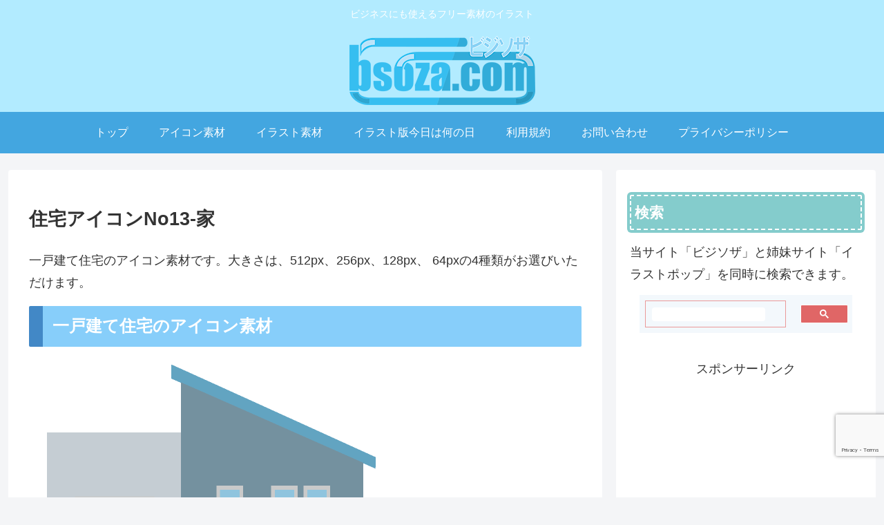

--- FILE ---
content_type: text/html; charset=utf-8
request_url: https://www.google.com/recaptcha/api2/anchor?ar=1&k=6LfpLqYaAAAAAJTaydEeSOj97O4H0slFgcbGeRtu&co=aHR0cHM6Ly9ic296YS5jb206NDQz&hl=en&v=PoyoqOPhxBO7pBk68S4YbpHZ&size=invisible&anchor-ms=20000&execute-ms=30000&cb=z1ic11r215s5
body_size: 48706
content:
<!DOCTYPE HTML><html dir="ltr" lang="en"><head><meta http-equiv="Content-Type" content="text/html; charset=UTF-8">
<meta http-equiv="X-UA-Compatible" content="IE=edge">
<title>reCAPTCHA</title>
<style type="text/css">
/* cyrillic-ext */
@font-face {
  font-family: 'Roboto';
  font-style: normal;
  font-weight: 400;
  font-stretch: 100%;
  src: url(//fonts.gstatic.com/s/roboto/v48/KFO7CnqEu92Fr1ME7kSn66aGLdTylUAMa3GUBHMdazTgWw.woff2) format('woff2');
  unicode-range: U+0460-052F, U+1C80-1C8A, U+20B4, U+2DE0-2DFF, U+A640-A69F, U+FE2E-FE2F;
}
/* cyrillic */
@font-face {
  font-family: 'Roboto';
  font-style: normal;
  font-weight: 400;
  font-stretch: 100%;
  src: url(//fonts.gstatic.com/s/roboto/v48/KFO7CnqEu92Fr1ME7kSn66aGLdTylUAMa3iUBHMdazTgWw.woff2) format('woff2');
  unicode-range: U+0301, U+0400-045F, U+0490-0491, U+04B0-04B1, U+2116;
}
/* greek-ext */
@font-face {
  font-family: 'Roboto';
  font-style: normal;
  font-weight: 400;
  font-stretch: 100%;
  src: url(//fonts.gstatic.com/s/roboto/v48/KFO7CnqEu92Fr1ME7kSn66aGLdTylUAMa3CUBHMdazTgWw.woff2) format('woff2');
  unicode-range: U+1F00-1FFF;
}
/* greek */
@font-face {
  font-family: 'Roboto';
  font-style: normal;
  font-weight: 400;
  font-stretch: 100%;
  src: url(//fonts.gstatic.com/s/roboto/v48/KFO7CnqEu92Fr1ME7kSn66aGLdTylUAMa3-UBHMdazTgWw.woff2) format('woff2');
  unicode-range: U+0370-0377, U+037A-037F, U+0384-038A, U+038C, U+038E-03A1, U+03A3-03FF;
}
/* math */
@font-face {
  font-family: 'Roboto';
  font-style: normal;
  font-weight: 400;
  font-stretch: 100%;
  src: url(//fonts.gstatic.com/s/roboto/v48/KFO7CnqEu92Fr1ME7kSn66aGLdTylUAMawCUBHMdazTgWw.woff2) format('woff2');
  unicode-range: U+0302-0303, U+0305, U+0307-0308, U+0310, U+0312, U+0315, U+031A, U+0326-0327, U+032C, U+032F-0330, U+0332-0333, U+0338, U+033A, U+0346, U+034D, U+0391-03A1, U+03A3-03A9, U+03B1-03C9, U+03D1, U+03D5-03D6, U+03F0-03F1, U+03F4-03F5, U+2016-2017, U+2034-2038, U+203C, U+2040, U+2043, U+2047, U+2050, U+2057, U+205F, U+2070-2071, U+2074-208E, U+2090-209C, U+20D0-20DC, U+20E1, U+20E5-20EF, U+2100-2112, U+2114-2115, U+2117-2121, U+2123-214F, U+2190, U+2192, U+2194-21AE, U+21B0-21E5, U+21F1-21F2, U+21F4-2211, U+2213-2214, U+2216-22FF, U+2308-230B, U+2310, U+2319, U+231C-2321, U+2336-237A, U+237C, U+2395, U+239B-23B7, U+23D0, U+23DC-23E1, U+2474-2475, U+25AF, U+25B3, U+25B7, U+25BD, U+25C1, U+25CA, U+25CC, U+25FB, U+266D-266F, U+27C0-27FF, U+2900-2AFF, U+2B0E-2B11, U+2B30-2B4C, U+2BFE, U+3030, U+FF5B, U+FF5D, U+1D400-1D7FF, U+1EE00-1EEFF;
}
/* symbols */
@font-face {
  font-family: 'Roboto';
  font-style: normal;
  font-weight: 400;
  font-stretch: 100%;
  src: url(//fonts.gstatic.com/s/roboto/v48/KFO7CnqEu92Fr1ME7kSn66aGLdTylUAMaxKUBHMdazTgWw.woff2) format('woff2');
  unicode-range: U+0001-000C, U+000E-001F, U+007F-009F, U+20DD-20E0, U+20E2-20E4, U+2150-218F, U+2190, U+2192, U+2194-2199, U+21AF, U+21E6-21F0, U+21F3, U+2218-2219, U+2299, U+22C4-22C6, U+2300-243F, U+2440-244A, U+2460-24FF, U+25A0-27BF, U+2800-28FF, U+2921-2922, U+2981, U+29BF, U+29EB, U+2B00-2BFF, U+4DC0-4DFF, U+FFF9-FFFB, U+10140-1018E, U+10190-1019C, U+101A0, U+101D0-101FD, U+102E0-102FB, U+10E60-10E7E, U+1D2C0-1D2D3, U+1D2E0-1D37F, U+1F000-1F0FF, U+1F100-1F1AD, U+1F1E6-1F1FF, U+1F30D-1F30F, U+1F315, U+1F31C, U+1F31E, U+1F320-1F32C, U+1F336, U+1F378, U+1F37D, U+1F382, U+1F393-1F39F, U+1F3A7-1F3A8, U+1F3AC-1F3AF, U+1F3C2, U+1F3C4-1F3C6, U+1F3CA-1F3CE, U+1F3D4-1F3E0, U+1F3ED, U+1F3F1-1F3F3, U+1F3F5-1F3F7, U+1F408, U+1F415, U+1F41F, U+1F426, U+1F43F, U+1F441-1F442, U+1F444, U+1F446-1F449, U+1F44C-1F44E, U+1F453, U+1F46A, U+1F47D, U+1F4A3, U+1F4B0, U+1F4B3, U+1F4B9, U+1F4BB, U+1F4BF, U+1F4C8-1F4CB, U+1F4D6, U+1F4DA, U+1F4DF, U+1F4E3-1F4E6, U+1F4EA-1F4ED, U+1F4F7, U+1F4F9-1F4FB, U+1F4FD-1F4FE, U+1F503, U+1F507-1F50B, U+1F50D, U+1F512-1F513, U+1F53E-1F54A, U+1F54F-1F5FA, U+1F610, U+1F650-1F67F, U+1F687, U+1F68D, U+1F691, U+1F694, U+1F698, U+1F6AD, U+1F6B2, U+1F6B9-1F6BA, U+1F6BC, U+1F6C6-1F6CF, U+1F6D3-1F6D7, U+1F6E0-1F6EA, U+1F6F0-1F6F3, U+1F6F7-1F6FC, U+1F700-1F7FF, U+1F800-1F80B, U+1F810-1F847, U+1F850-1F859, U+1F860-1F887, U+1F890-1F8AD, U+1F8B0-1F8BB, U+1F8C0-1F8C1, U+1F900-1F90B, U+1F93B, U+1F946, U+1F984, U+1F996, U+1F9E9, U+1FA00-1FA6F, U+1FA70-1FA7C, U+1FA80-1FA89, U+1FA8F-1FAC6, U+1FACE-1FADC, U+1FADF-1FAE9, U+1FAF0-1FAF8, U+1FB00-1FBFF;
}
/* vietnamese */
@font-face {
  font-family: 'Roboto';
  font-style: normal;
  font-weight: 400;
  font-stretch: 100%;
  src: url(//fonts.gstatic.com/s/roboto/v48/KFO7CnqEu92Fr1ME7kSn66aGLdTylUAMa3OUBHMdazTgWw.woff2) format('woff2');
  unicode-range: U+0102-0103, U+0110-0111, U+0128-0129, U+0168-0169, U+01A0-01A1, U+01AF-01B0, U+0300-0301, U+0303-0304, U+0308-0309, U+0323, U+0329, U+1EA0-1EF9, U+20AB;
}
/* latin-ext */
@font-face {
  font-family: 'Roboto';
  font-style: normal;
  font-weight: 400;
  font-stretch: 100%;
  src: url(//fonts.gstatic.com/s/roboto/v48/KFO7CnqEu92Fr1ME7kSn66aGLdTylUAMa3KUBHMdazTgWw.woff2) format('woff2');
  unicode-range: U+0100-02BA, U+02BD-02C5, U+02C7-02CC, U+02CE-02D7, U+02DD-02FF, U+0304, U+0308, U+0329, U+1D00-1DBF, U+1E00-1E9F, U+1EF2-1EFF, U+2020, U+20A0-20AB, U+20AD-20C0, U+2113, U+2C60-2C7F, U+A720-A7FF;
}
/* latin */
@font-face {
  font-family: 'Roboto';
  font-style: normal;
  font-weight: 400;
  font-stretch: 100%;
  src: url(//fonts.gstatic.com/s/roboto/v48/KFO7CnqEu92Fr1ME7kSn66aGLdTylUAMa3yUBHMdazQ.woff2) format('woff2');
  unicode-range: U+0000-00FF, U+0131, U+0152-0153, U+02BB-02BC, U+02C6, U+02DA, U+02DC, U+0304, U+0308, U+0329, U+2000-206F, U+20AC, U+2122, U+2191, U+2193, U+2212, U+2215, U+FEFF, U+FFFD;
}
/* cyrillic-ext */
@font-face {
  font-family: 'Roboto';
  font-style: normal;
  font-weight: 500;
  font-stretch: 100%;
  src: url(//fonts.gstatic.com/s/roboto/v48/KFO7CnqEu92Fr1ME7kSn66aGLdTylUAMa3GUBHMdazTgWw.woff2) format('woff2');
  unicode-range: U+0460-052F, U+1C80-1C8A, U+20B4, U+2DE0-2DFF, U+A640-A69F, U+FE2E-FE2F;
}
/* cyrillic */
@font-face {
  font-family: 'Roboto';
  font-style: normal;
  font-weight: 500;
  font-stretch: 100%;
  src: url(//fonts.gstatic.com/s/roboto/v48/KFO7CnqEu92Fr1ME7kSn66aGLdTylUAMa3iUBHMdazTgWw.woff2) format('woff2');
  unicode-range: U+0301, U+0400-045F, U+0490-0491, U+04B0-04B1, U+2116;
}
/* greek-ext */
@font-face {
  font-family: 'Roboto';
  font-style: normal;
  font-weight: 500;
  font-stretch: 100%;
  src: url(//fonts.gstatic.com/s/roboto/v48/KFO7CnqEu92Fr1ME7kSn66aGLdTylUAMa3CUBHMdazTgWw.woff2) format('woff2');
  unicode-range: U+1F00-1FFF;
}
/* greek */
@font-face {
  font-family: 'Roboto';
  font-style: normal;
  font-weight: 500;
  font-stretch: 100%;
  src: url(//fonts.gstatic.com/s/roboto/v48/KFO7CnqEu92Fr1ME7kSn66aGLdTylUAMa3-UBHMdazTgWw.woff2) format('woff2');
  unicode-range: U+0370-0377, U+037A-037F, U+0384-038A, U+038C, U+038E-03A1, U+03A3-03FF;
}
/* math */
@font-face {
  font-family: 'Roboto';
  font-style: normal;
  font-weight: 500;
  font-stretch: 100%;
  src: url(//fonts.gstatic.com/s/roboto/v48/KFO7CnqEu92Fr1ME7kSn66aGLdTylUAMawCUBHMdazTgWw.woff2) format('woff2');
  unicode-range: U+0302-0303, U+0305, U+0307-0308, U+0310, U+0312, U+0315, U+031A, U+0326-0327, U+032C, U+032F-0330, U+0332-0333, U+0338, U+033A, U+0346, U+034D, U+0391-03A1, U+03A3-03A9, U+03B1-03C9, U+03D1, U+03D5-03D6, U+03F0-03F1, U+03F4-03F5, U+2016-2017, U+2034-2038, U+203C, U+2040, U+2043, U+2047, U+2050, U+2057, U+205F, U+2070-2071, U+2074-208E, U+2090-209C, U+20D0-20DC, U+20E1, U+20E5-20EF, U+2100-2112, U+2114-2115, U+2117-2121, U+2123-214F, U+2190, U+2192, U+2194-21AE, U+21B0-21E5, U+21F1-21F2, U+21F4-2211, U+2213-2214, U+2216-22FF, U+2308-230B, U+2310, U+2319, U+231C-2321, U+2336-237A, U+237C, U+2395, U+239B-23B7, U+23D0, U+23DC-23E1, U+2474-2475, U+25AF, U+25B3, U+25B7, U+25BD, U+25C1, U+25CA, U+25CC, U+25FB, U+266D-266F, U+27C0-27FF, U+2900-2AFF, U+2B0E-2B11, U+2B30-2B4C, U+2BFE, U+3030, U+FF5B, U+FF5D, U+1D400-1D7FF, U+1EE00-1EEFF;
}
/* symbols */
@font-face {
  font-family: 'Roboto';
  font-style: normal;
  font-weight: 500;
  font-stretch: 100%;
  src: url(//fonts.gstatic.com/s/roboto/v48/KFO7CnqEu92Fr1ME7kSn66aGLdTylUAMaxKUBHMdazTgWw.woff2) format('woff2');
  unicode-range: U+0001-000C, U+000E-001F, U+007F-009F, U+20DD-20E0, U+20E2-20E4, U+2150-218F, U+2190, U+2192, U+2194-2199, U+21AF, U+21E6-21F0, U+21F3, U+2218-2219, U+2299, U+22C4-22C6, U+2300-243F, U+2440-244A, U+2460-24FF, U+25A0-27BF, U+2800-28FF, U+2921-2922, U+2981, U+29BF, U+29EB, U+2B00-2BFF, U+4DC0-4DFF, U+FFF9-FFFB, U+10140-1018E, U+10190-1019C, U+101A0, U+101D0-101FD, U+102E0-102FB, U+10E60-10E7E, U+1D2C0-1D2D3, U+1D2E0-1D37F, U+1F000-1F0FF, U+1F100-1F1AD, U+1F1E6-1F1FF, U+1F30D-1F30F, U+1F315, U+1F31C, U+1F31E, U+1F320-1F32C, U+1F336, U+1F378, U+1F37D, U+1F382, U+1F393-1F39F, U+1F3A7-1F3A8, U+1F3AC-1F3AF, U+1F3C2, U+1F3C4-1F3C6, U+1F3CA-1F3CE, U+1F3D4-1F3E0, U+1F3ED, U+1F3F1-1F3F3, U+1F3F5-1F3F7, U+1F408, U+1F415, U+1F41F, U+1F426, U+1F43F, U+1F441-1F442, U+1F444, U+1F446-1F449, U+1F44C-1F44E, U+1F453, U+1F46A, U+1F47D, U+1F4A3, U+1F4B0, U+1F4B3, U+1F4B9, U+1F4BB, U+1F4BF, U+1F4C8-1F4CB, U+1F4D6, U+1F4DA, U+1F4DF, U+1F4E3-1F4E6, U+1F4EA-1F4ED, U+1F4F7, U+1F4F9-1F4FB, U+1F4FD-1F4FE, U+1F503, U+1F507-1F50B, U+1F50D, U+1F512-1F513, U+1F53E-1F54A, U+1F54F-1F5FA, U+1F610, U+1F650-1F67F, U+1F687, U+1F68D, U+1F691, U+1F694, U+1F698, U+1F6AD, U+1F6B2, U+1F6B9-1F6BA, U+1F6BC, U+1F6C6-1F6CF, U+1F6D3-1F6D7, U+1F6E0-1F6EA, U+1F6F0-1F6F3, U+1F6F7-1F6FC, U+1F700-1F7FF, U+1F800-1F80B, U+1F810-1F847, U+1F850-1F859, U+1F860-1F887, U+1F890-1F8AD, U+1F8B0-1F8BB, U+1F8C0-1F8C1, U+1F900-1F90B, U+1F93B, U+1F946, U+1F984, U+1F996, U+1F9E9, U+1FA00-1FA6F, U+1FA70-1FA7C, U+1FA80-1FA89, U+1FA8F-1FAC6, U+1FACE-1FADC, U+1FADF-1FAE9, U+1FAF0-1FAF8, U+1FB00-1FBFF;
}
/* vietnamese */
@font-face {
  font-family: 'Roboto';
  font-style: normal;
  font-weight: 500;
  font-stretch: 100%;
  src: url(//fonts.gstatic.com/s/roboto/v48/KFO7CnqEu92Fr1ME7kSn66aGLdTylUAMa3OUBHMdazTgWw.woff2) format('woff2');
  unicode-range: U+0102-0103, U+0110-0111, U+0128-0129, U+0168-0169, U+01A0-01A1, U+01AF-01B0, U+0300-0301, U+0303-0304, U+0308-0309, U+0323, U+0329, U+1EA0-1EF9, U+20AB;
}
/* latin-ext */
@font-face {
  font-family: 'Roboto';
  font-style: normal;
  font-weight: 500;
  font-stretch: 100%;
  src: url(//fonts.gstatic.com/s/roboto/v48/KFO7CnqEu92Fr1ME7kSn66aGLdTylUAMa3KUBHMdazTgWw.woff2) format('woff2');
  unicode-range: U+0100-02BA, U+02BD-02C5, U+02C7-02CC, U+02CE-02D7, U+02DD-02FF, U+0304, U+0308, U+0329, U+1D00-1DBF, U+1E00-1E9F, U+1EF2-1EFF, U+2020, U+20A0-20AB, U+20AD-20C0, U+2113, U+2C60-2C7F, U+A720-A7FF;
}
/* latin */
@font-face {
  font-family: 'Roboto';
  font-style: normal;
  font-weight: 500;
  font-stretch: 100%;
  src: url(//fonts.gstatic.com/s/roboto/v48/KFO7CnqEu92Fr1ME7kSn66aGLdTylUAMa3yUBHMdazQ.woff2) format('woff2');
  unicode-range: U+0000-00FF, U+0131, U+0152-0153, U+02BB-02BC, U+02C6, U+02DA, U+02DC, U+0304, U+0308, U+0329, U+2000-206F, U+20AC, U+2122, U+2191, U+2193, U+2212, U+2215, U+FEFF, U+FFFD;
}
/* cyrillic-ext */
@font-face {
  font-family: 'Roboto';
  font-style: normal;
  font-weight: 900;
  font-stretch: 100%;
  src: url(//fonts.gstatic.com/s/roboto/v48/KFO7CnqEu92Fr1ME7kSn66aGLdTylUAMa3GUBHMdazTgWw.woff2) format('woff2');
  unicode-range: U+0460-052F, U+1C80-1C8A, U+20B4, U+2DE0-2DFF, U+A640-A69F, U+FE2E-FE2F;
}
/* cyrillic */
@font-face {
  font-family: 'Roboto';
  font-style: normal;
  font-weight: 900;
  font-stretch: 100%;
  src: url(//fonts.gstatic.com/s/roboto/v48/KFO7CnqEu92Fr1ME7kSn66aGLdTylUAMa3iUBHMdazTgWw.woff2) format('woff2');
  unicode-range: U+0301, U+0400-045F, U+0490-0491, U+04B0-04B1, U+2116;
}
/* greek-ext */
@font-face {
  font-family: 'Roboto';
  font-style: normal;
  font-weight: 900;
  font-stretch: 100%;
  src: url(//fonts.gstatic.com/s/roboto/v48/KFO7CnqEu92Fr1ME7kSn66aGLdTylUAMa3CUBHMdazTgWw.woff2) format('woff2');
  unicode-range: U+1F00-1FFF;
}
/* greek */
@font-face {
  font-family: 'Roboto';
  font-style: normal;
  font-weight: 900;
  font-stretch: 100%;
  src: url(//fonts.gstatic.com/s/roboto/v48/KFO7CnqEu92Fr1ME7kSn66aGLdTylUAMa3-UBHMdazTgWw.woff2) format('woff2');
  unicode-range: U+0370-0377, U+037A-037F, U+0384-038A, U+038C, U+038E-03A1, U+03A3-03FF;
}
/* math */
@font-face {
  font-family: 'Roboto';
  font-style: normal;
  font-weight: 900;
  font-stretch: 100%;
  src: url(//fonts.gstatic.com/s/roboto/v48/KFO7CnqEu92Fr1ME7kSn66aGLdTylUAMawCUBHMdazTgWw.woff2) format('woff2');
  unicode-range: U+0302-0303, U+0305, U+0307-0308, U+0310, U+0312, U+0315, U+031A, U+0326-0327, U+032C, U+032F-0330, U+0332-0333, U+0338, U+033A, U+0346, U+034D, U+0391-03A1, U+03A3-03A9, U+03B1-03C9, U+03D1, U+03D5-03D6, U+03F0-03F1, U+03F4-03F5, U+2016-2017, U+2034-2038, U+203C, U+2040, U+2043, U+2047, U+2050, U+2057, U+205F, U+2070-2071, U+2074-208E, U+2090-209C, U+20D0-20DC, U+20E1, U+20E5-20EF, U+2100-2112, U+2114-2115, U+2117-2121, U+2123-214F, U+2190, U+2192, U+2194-21AE, U+21B0-21E5, U+21F1-21F2, U+21F4-2211, U+2213-2214, U+2216-22FF, U+2308-230B, U+2310, U+2319, U+231C-2321, U+2336-237A, U+237C, U+2395, U+239B-23B7, U+23D0, U+23DC-23E1, U+2474-2475, U+25AF, U+25B3, U+25B7, U+25BD, U+25C1, U+25CA, U+25CC, U+25FB, U+266D-266F, U+27C0-27FF, U+2900-2AFF, U+2B0E-2B11, U+2B30-2B4C, U+2BFE, U+3030, U+FF5B, U+FF5D, U+1D400-1D7FF, U+1EE00-1EEFF;
}
/* symbols */
@font-face {
  font-family: 'Roboto';
  font-style: normal;
  font-weight: 900;
  font-stretch: 100%;
  src: url(//fonts.gstatic.com/s/roboto/v48/KFO7CnqEu92Fr1ME7kSn66aGLdTylUAMaxKUBHMdazTgWw.woff2) format('woff2');
  unicode-range: U+0001-000C, U+000E-001F, U+007F-009F, U+20DD-20E0, U+20E2-20E4, U+2150-218F, U+2190, U+2192, U+2194-2199, U+21AF, U+21E6-21F0, U+21F3, U+2218-2219, U+2299, U+22C4-22C6, U+2300-243F, U+2440-244A, U+2460-24FF, U+25A0-27BF, U+2800-28FF, U+2921-2922, U+2981, U+29BF, U+29EB, U+2B00-2BFF, U+4DC0-4DFF, U+FFF9-FFFB, U+10140-1018E, U+10190-1019C, U+101A0, U+101D0-101FD, U+102E0-102FB, U+10E60-10E7E, U+1D2C0-1D2D3, U+1D2E0-1D37F, U+1F000-1F0FF, U+1F100-1F1AD, U+1F1E6-1F1FF, U+1F30D-1F30F, U+1F315, U+1F31C, U+1F31E, U+1F320-1F32C, U+1F336, U+1F378, U+1F37D, U+1F382, U+1F393-1F39F, U+1F3A7-1F3A8, U+1F3AC-1F3AF, U+1F3C2, U+1F3C4-1F3C6, U+1F3CA-1F3CE, U+1F3D4-1F3E0, U+1F3ED, U+1F3F1-1F3F3, U+1F3F5-1F3F7, U+1F408, U+1F415, U+1F41F, U+1F426, U+1F43F, U+1F441-1F442, U+1F444, U+1F446-1F449, U+1F44C-1F44E, U+1F453, U+1F46A, U+1F47D, U+1F4A3, U+1F4B0, U+1F4B3, U+1F4B9, U+1F4BB, U+1F4BF, U+1F4C8-1F4CB, U+1F4D6, U+1F4DA, U+1F4DF, U+1F4E3-1F4E6, U+1F4EA-1F4ED, U+1F4F7, U+1F4F9-1F4FB, U+1F4FD-1F4FE, U+1F503, U+1F507-1F50B, U+1F50D, U+1F512-1F513, U+1F53E-1F54A, U+1F54F-1F5FA, U+1F610, U+1F650-1F67F, U+1F687, U+1F68D, U+1F691, U+1F694, U+1F698, U+1F6AD, U+1F6B2, U+1F6B9-1F6BA, U+1F6BC, U+1F6C6-1F6CF, U+1F6D3-1F6D7, U+1F6E0-1F6EA, U+1F6F0-1F6F3, U+1F6F7-1F6FC, U+1F700-1F7FF, U+1F800-1F80B, U+1F810-1F847, U+1F850-1F859, U+1F860-1F887, U+1F890-1F8AD, U+1F8B0-1F8BB, U+1F8C0-1F8C1, U+1F900-1F90B, U+1F93B, U+1F946, U+1F984, U+1F996, U+1F9E9, U+1FA00-1FA6F, U+1FA70-1FA7C, U+1FA80-1FA89, U+1FA8F-1FAC6, U+1FACE-1FADC, U+1FADF-1FAE9, U+1FAF0-1FAF8, U+1FB00-1FBFF;
}
/* vietnamese */
@font-face {
  font-family: 'Roboto';
  font-style: normal;
  font-weight: 900;
  font-stretch: 100%;
  src: url(//fonts.gstatic.com/s/roboto/v48/KFO7CnqEu92Fr1ME7kSn66aGLdTylUAMa3OUBHMdazTgWw.woff2) format('woff2');
  unicode-range: U+0102-0103, U+0110-0111, U+0128-0129, U+0168-0169, U+01A0-01A1, U+01AF-01B0, U+0300-0301, U+0303-0304, U+0308-0309, U+0323, U+0329, U+1EA0-1EF9, U+20AB;
}
/* latin-ext */
@font-face {
  font-family: 'Roboto';
  font-style: normal;
  font-weight: 900;
  font-stretch: 100%;
  src: url(//fonts.gstatic.com/s/roboto/v48/KFO7CnqEu92Fr1ME7kSn66aGLdTylUAMa3KUBHMdazTgWw.woff2) format('woff2');
  unicode-range: U+0100-02BA, U+02BD-02C5, U+02C7-02CC, U+02CE-02D7, U+02DD-02FF, U+0304, U+0308, U+0329, U+1D00-1DBF, U+1E00-1E9F, U+1EF2-1EFF, U+2020, U+20A0-20AB, U+20AD-20C0, U+2113, U+2C60-2C7F, U+A720-A7FF;
}
/* latin */
@font-face {
  font-family: 'Roboto';
  font-style: normal;
  font-weight: 900;
  font-stretch: 100%;
  src: url(//fonts.gstatic.com/s/roboto/v48/KFO7CnqEu92Fr1ME7kSn66aGLdTylUAMa3yUBHMdazQ.woff2) format('woff2');
  unicode-range: U+0000-00FF, U+0131, U+0152-0153, U+02BB-02BC, U+02C6, U+02DA, U+02DC, U+0304, U+0308, U+0329, U+2000-206F, U+20AC, U+2122, U+2191, U+2193, U+2212, U+2215, U+FEFF, U+FFFD;
}

</style>
<link rel="stylesheet" type="text/css" href="https://www.gstatic.com/recaptcha/releases/PoyoqOPhxBO7pBk68S4YbpHZ/styles__ltr.css">
<script nonce="eXyB5EBEY_aq4nOenko2tA" type="text/javascript">window['__recaptcha_api'] = 'https://www.google.com/recaptcha/api2/';</script>
<script type="text/javascript" src="https://www.gstatic.com/recaptcha/releases/PoyoqOPhxBO7pBk68S4YbpHZ/recaptcha__en.js" nonce="eXyB5EBEY_aq4nOenko2tA">
      
    </script></head>
<body><div id="rc-anchor-alert" class="rc-anchor-alert"></div>
<input type="hidden" id="recaptcha-token" value="[base64]">
<script type="text/javascript" nonce="eXyB5EBEY_aq4nOenko2tA">
      recaptcha.anchor.Main.init("[\x22ainput\x22,[\x22bgdata\x22,\x22\x22,\[base64]/[base64]/[base64]/[base64]/[base64]/UltsKytdPUU6KEU8MjA0OD9SW2wrK109RT4+NnwxOTI6KChFJjY0NTEyKT09NTUyOTYmJk0rMTxjLmxlbmd0aCYmKGMuY2hhckNvZGVBdChNKzEpJjY0NTEyKT09NTYzMjA/[base64]/[base64]/[base64]/[base64]/[base64]/[base64]/[base64]\x22,\[base64]\x22,\[base64]/[base64]/CrXzDnsKqJXjCg8KEwqE5wqfCqR/[base64]/DmBhqL1DCp2/[base64]/DssK6wqvCn8KDw4TDm2jCr8KuGX7CpcODJMKKwpE6CsK8XsOEw70aw4QdAzLDpi/DjHcJY8KXNDjDmS/[base64]/[base64]/CpMKkwofCqEwWEsKPwpp5w5ptJsKpwq3CgcKMKyjCiMKUSxnCp8KFOhzCvcOjwoPCjH7DkgvCjsOiwqd8w43CtsOYC0vDvBrCv1jDgsOfwp7DvzzDhFYiw6ERCcO4csOcw6jDlyrDjibDjwDDkil3DnMdwpczwqHCoysbbMONF8O5w6VDWTUkwo03XVDDvgXDvsO8w4/DicK+wooEwqNlw7xpXMO/w7QnwpbDusKrw4wlw57Cn8KhdMOSXcOJAsOiHCcFwpk9w4NVFsOzwqEmZSvDjMKfPsK4WiTCrsOKwqnDogXCmMK3w74+wrQ0wrA5w7DChQcDAsK2d2pcDsKSw61cJzQ9wp/Cmy3CgRNfw5zDsW3Di37Ck2F8w7YUwozDs0NVAF3DvEbCt8KMw5w/w5Z6G8KZw6rDl1HDrsO7wrl1w6/[base64]/CocKQC8K7bcKowpHCnMOcwoBFSWwWXMOZdzUpE3Qjw5nCsMKdMmlDV2NlCsKPwrITw41Mw5gcwqYAwqnCkWMzB8Olw4EDVsOZwqXDhgAXw7XDkjLCk8K/cFjCkMOFU2Ywwr4tw4snw4oZasOoQsKkPU/[base64]/Dt8OMOCDClhzDicKmwodoLcONBVY6wqNNwpvDncOrw41tJgk2w6fDuMKHIMOFwrfDjMOSw71lwpwaKF5pBRjDjMKCTXnDp8O/wqfCiDTDpRHDv8KfIcKqw6djwoPCl1h0YgYpw5TCgwnDnsKgw7XCozcEwqskwqJMKMO9w5XDqcOcUcOmwph5w7tjw7wiRkpKHwzClA/DgEbDssOeGMKELxMiw7hHN8OFcSRGwrvDvMOHdkrClcOUEjwfFcKvCsOuaUnDlmc+w75DCnXDsTwGMGrCgMOvT8OCw6jDn0Qow6oDw5gKwoLDpzMdwovDscOrwqFewoDDscKFw4wUScOgwonDuD48fcK8NcK6WzoVw6ByZj/CisKgcsOMwqAvbMKzfVfDoFXCp8Kewq7CgMO6wpdmPsKgc8K/wpbDksK2wqp4w7XDij3Ch8KJw7gkbCVtMk06wpnCkcOaNsOcX8OyIm3CuX/CoMOTw51Wwp4oD8KvTj9/wrrCjMO0RCt3SSTCmMKOTHnDhRJuYMO4F8OeVC0Ywq7Dg8OrwpzDvRciWMO1w47Cm8ONw4wPw5Jxw5dwwqbCksOvW8OjGMOKw78Ywpg9DcKuIXctw5HCrCYQw6HCiAsewrLDuU/Cn1Miw6/Ck8Ogw4d5BSjDpsOqwpoaK8O3VsK/w5IpN8OYFGIyd2/[base64]/DqcKhWcKGY8OQw6LCoCVLwpJxwp4pV8K5ChHDlsKNw73CvXrDlcOywpDChMOVYhAqw6zCt8KVwrLDsVdbw6RuacKjw4gWCMOXwqNawr5ZeX53fEfDi2BYZkNDw617woHDjsKQwpLCnCljwoxTwpBKOV0EwqbDkcORdcOuWMKsXcOxeio6w45iw4zDsAnDlx/Cn0ASDcKlwqhTCcOjwrQpwrjDrWPCu2U5wpXCgsKpw5jCpsKJFMOTwpzCkcKnwpxQPMOqSDopw6jDiMOsw6zCll9UWwo5IcOqe0LCjsOQSSnDscOpw5/Co8K0wpvCpsOxZMKtw7DDmMKgMsKzRsKkw5ArEHHCiVtjUsKEw4vDjsKXecOKRsOqwr4mHhvDvjPDum5mLC9vbgxfFHEpwqk9w5MLwo3CisKUa8Kxw4jDuxpCQncpc8KfaS7DicKqw7DDtsKaVX/ClMOaBVTDqMKcLFrDuTpqwozCjH80w6nDrShZeQ/Dp8OZN20tR3JZwpnDjh1VVSphwoQQAMKAwps1RMOwwoNDw6l7R8OZwobCpl0Lw4DCtzXCusOwL2/CpMKWJcO4XcK+wpXDqcKRG2AGw7rDrRB5OcKowq1NRGvDilQrw6ZMIUwSw7nDh0VjwqzChcOqSMKrwqzCpAvDvF4NwoXDinJcVmV/HwPClydlEcKPZx3DpsKjwpB4Y3JcwqNfw70PAA7Dt8K/[base64]/[base64]/CrcK7w6t9DTfDmcOTw7jDi8OCfh40HkvDjsODw4w5XMOkZ8Kjw49Lf8KTw6BiwpbCo8Kjw5/Dm8OCwpjCgnrDqBrCp0bDssOAeMK/VcOBXsOYwrzDm8OvDnXCu01zwqZ+wpMdw5HCnsKYwqFEwp/Cr3UWLVEPwoYcw63DmS7CvmNdwrXCvQZydlPDnGl+woTChCvDs8OHak1OH8Ozw4zCr8Kdw75YO8KIw4PDiBDDoATCuUUXw7UwNXo/[base64]/Cj8Ogw7/CkMKibMOXJHvDqcKRKMKhwospGQDDlMOswqUdeMKvwqTCgRkVGMK6e8Kkwp/ClcKVH33CkMK3G8O4w7DDnhDCvRLDsMOeTSUZwqLDrcOWZzwww4ZSwrY7PsOgwq9uEMKQwpjCqRfDmxIhPcOfw7nCoQ9mw6HCqj1fwpBSw5QDwrUTCm/CjEfDhFvChsOCR8O/TMKewprCqMOywrkWwq7CssOnNcOWwpsCw4VoEjMrIEcfw5vDmcOfMljDoMObZMKmWcOfWXnCssKywoTCrV5vbB3DscOJWcOOwrV7WRbDlFRnwpjDgy/CsFHDnsOOC8Ooa0PDvB/CvU7DrsOnw6TDssOBwqbCtDQXwqnDrcKcK8O9w4xXRsKKc8Kqw4YYDsKMwpdVecKYw6vCnBoXYDbDs8OtSBcPw7FLw7LChsKlJ8K1wqgCw6fCoMOeByRZCsKcJsOQwoXCsWzCucKKw6TCn8OUO8OfwpvDmcKGGg/CgcKGD8KdwpkyVAglH8KKw7ciJ8Orw5HCtiDDk8OOeTnDkFTDisKXDMKww5rDlMK1wpoGw5tYwrAiw5RSwp3DuwsVw5TDnMOnMjl/w5gZwrtKw7ULw6YFHsKEwrjCuCRfRMKUIMONw63DlsKbI1LCmlHChMOhQsKPflDDoMOgwpDDhMOnQn/CqWQVwr0Cw7TCmEAOw4wzWRrDnsKABsONwqnCtyNpwoQcPn7CpiLCpgMpF8OSCi7DshfDhE/Dl8KLVcKASkHDs8KOBHlVL8KCXXbChsK+EMO6Y8OowoRGSD/Cl8OeBMOITMK8w67DjsORwoPDnkHDhFcbNMKwPzjDk8O4wogNwo3Cq8KWwqnCkiY6w60WworCt3TDrgVKPQIfDsKLw73CisO2IcKUOcKqcMOwMQBkcEdvHcOrw7g2WhDCtsK4wqbCgSY+w7HDtQp7LsK8GnDCk8KowpLDtcK5TVxGP8OWLifDszxowp/CpcKjdsOJw4LDvljCojDCvzTDsBDDqsKhw5jDgcKCwp82woLDlRLDrMK4cF1UwqYxw5TDmcOLwqDCh8OFwpRnwoLCrMO7KVXCn3LCllRdFsOwW8O4RWF2byXDlFscw6ozwrbCq20CwpARw6RCHlfDnsKQwpnDlMOObsK/M8OcagLDnm7CiRTCq8OUcSfClcKYHmxawqXCtzfCjMKVwpfDkznChyIlwqdVRMOCS24/woZyIiXCm8Knw7Jiw5RtJi7DtAZXwpowwr7DiDLDv8Kkw7JdLxPDtTzDusK6SsKSwqdtw7sAZMO0wr/[base64]/KcOMcinCuHEoZRQlwpjCt3NdXQZDI8KoJcKkw7sxwpBEPcKnABzCjHfCrsK8ElbDvkhPIcKpwqDCnE3DvcKfw4RiZxzCkcOcwovDsVB3w7vDmF3DksOIw7TCsSrDvGfDgMKIw79KHMOAPMOvw7lJa3vCs2cIYsOVwqQNw7/ClHDDhUXCvMO0wo3CjBfCsMK5w53CtMKXd2IQO8Ocw5DCpMOzEGDDnG/ChMKZRFnCiMK+UcOBwoTDr3vCj8Kuw6/Cp1Mgw4cAw4vCs8Oowq/Cs3RVZ2nDmVjDoMO2FcKEJRBQOQlpYcKywpF1wqXCjFc0w6RXwrBmNEdbw7sxGh7DgXHDmwNowpJtw6fCgsK5fsOgLz41w6DDrMOvHAxaw7wMw7hsdjrDtcODw4QVXMOawqfDpRJlGsOHwp/DkE1ewoJtFMOBWlXDknzCm8KRw5ddw67Cp8KZwqTCusKfeX7Dk8OPw6gZKsOcw4rDmHx0wpoWL0IlwpJGw6/DgMOeQhQVw41Fw53DhcKiO8KOwoxyw5AAAMKWwqMFwpzDjBh/PRZ2wr9nw6XDu8K3woHCmEFYwqF/w6/DnGvDjcKaw4AGUsOnKxTCsDMXbHnDjMO8AMKJwpJ6cmXDll1LBsKYw4PCmMKqw6bCiMKCwqLCqsODMjnClMK2WMKlwobChx5BJcO6w4jCrMO4wr7CnhTDlMK3Ejl4XsOqLcO7aBhkWsOIBB3DkMK+MhpAw5ZaeBYlwoHCnsKVw5nDoMOeHG1/woRWwr0Tw5DCgDc3woddwqHChsOWGcKiw5rChgXCu8KNAEAAJcKlwozComoWOjrDpCfCqC5LwrHDhcKTQivDoxYcJ8OYwobDqG/Ds8OSw4BDwosBBmAsL3Z/[base64]/Ch8OVw53Cp8Kewp/[base64]/HQAow6lTwr9qw5zDhzwENcKiw5nDusO6w4PCqsKbwpfDswotwr7DicOxw4x4I8KXwqBTw6jCvVfCt8K5wo7CqkZ1w59uwr/DuCDCksKnwoBCX8OlwpvDmsO7cx3CqyZFwrjClHNdMcOuwo4EYGHDqsKFfk7Cr8O9WsKxJsOLBsOrGynCucKhwoTDjMKRw6bCuXNmw75ow4B/woQUVsK3wpQoPUTCq8OjakXCgic8YyA4VBbDlsKLw5vCtMOUwq/CqkjDvTZ4MxvDmH55PcKdw4LDtMOhwpXDvcO3BMO+Wi7DlMKCw4xDw65qF8OzdsOLVMKNwpVuLC9mQMKuVcK3wqvCsC9ieXXDtcOPZUdoZ8KpIsOQAiJ/[base64]/CpsKcD8KMYsKUw4/DgQwZfsKPATXDtcKqWMOSwpdFwrt5woNFNsKowqxxTcKadTl4w65Kw6vDtWLDnGMbcmHCu2fCrAAJw5JMwr/ClWA8w4vDqcKewqYbJVbDr1HDjsKwcEnDqsOsw7cbdcONw4XDixx5wq43w73CrsKWw4kiw4gWEnnDi2sQw7Njw6nDnMO9CT7Cn3ECJl/Ck8OswoYcw4TCshvCnsOLw4DCg8KjDQ0zw6pswq47A8OCCsK3wp/Dv8O6w6bCksOSwrlbQx3CmiRRCHIZw4J6fcOGw7AOwr0RwrbDssO0McOfODrDhUrDmB/[base64]/[base64]/CcODTMOeCMKqw7vDsg8hSMK0cEEGw7rDnTfClsOqwq/CkBTDiTcLw6kRwo3CuEcrw5rClMK9wrHCqU/DkHbDqx7DhU8Aw7nCmBczJcKSBADDpMOUX8KMwrXCtmkOAMKiEHjCiVzCpClhw4dBw7LCjxrChUjDi27DnUpjZMK3dMK/AcK/eSfDpcKqwpV5w7fCjsKCwrvCucKtwqXCgsOjwp7DhsOdw74LRwl9W23CgMKQB01Twq4iwqQOwp3CmVXCiMOiOyzCqzLDng7CtlM6cw3DnVENSGtAwoAYw7s6bS7DoMOyw73DkcOoEE5Pw41ZZMK1w5oVwp9RU8K9w4HClz8hw49jwpDDsiRPwot0wr/DgW7DkgHCksOgw7/CgsK7aMOvwo/DsS8mwrsQwq5iw5djb8OZwp5sKU1VAVvCkmzCkcOAwqHCoTbDqsOMACLDmcOiw5XCjMOHw4/[base64]/Cv8O1wo1ow5UYBsKmwqLCmsOUM8KVw65uA8K/[base64]/DksOAw4IVDMKLwqEuX8KvwphMHcOAVsOgcMO7KsOlwrzDpwrDpsKdRkF+YMKJw6BvwqLCrWBKRMKzwpY/FT/DnAsJPj4UZzzDucK/[base64]/w7kCBMKqFMOUZMKARcO7bm3CjyRHVxx4wr/CqsKtW8KANhXDp8KMXsOkw45uwoXCi1HCrsOnwrnCniXCpMKYwp7DvkLDsErCk8OKw7jDr8KQPsKdNsK8w759FsK5wq8vwr/[base64]/LQ3Ds8KMw6PCuE4wwqI5cEgMwq7DtWjCvcKEw7U+wopZPn3Cr8OTTcKsSDoMNsOSw5rCtl/[base64]/CgHXCicKBw58Mwp3CqcKRw6DCp8Kyw499wo/Drl4PwpvDh8KDwrPCtcOOw53CqDAZwogtw4zDhsKSw4zDj03CgcO2w41oLHoDNFDDiGFtfU7DvkbDm1dgacK6w7DDnkrDnwJcFMKswoN+DsK/QVjCjMKJw7hqAcOieT3Dq8Okw7rCnsOswrTDjCnDgnBFQgMZw5DDjcOILMOKY2JVAMOOw4pcwoHCgMKVw7bDk8K6wqnDjcKNKH/[base64]/[base64]/[base64]/w6nDh0jDtMKqw6g9DBjCvcOgwrHCkSE3FcK1wobCjUbDrcKBwooUw4pvEm7CisKDwoLDsVLCkMKwVcO7LlRuwqjChGIaYiZDwr1Ww7vCmcOfwpjDo8O7wrXDpWrCmsKJw7Maw4UrwpRHNMKRw4LDvW/CgAnCqz1NNcK+N8KZfncgwp0qeMObwowYwplabcKLw4IHw68FccOIw5lWUcOfKsO2w4UwwrwlCMOewoRKdQlWUXxSwowVPwjDqn5wwovDmRzDtcKyfC/Cs8Kyw5/DksObw4c3wphVeTdnG3Z/D8O2wrsZSlYNwqNHWcKrworCosOJc1fDg8Kaw69aASrCqgIRwoJkwr1mPsKcwpbChh4WA8OlwpAxw7rDvQLCn8O8OcOjGcOLWE7CogTCssOqwq/CtzoiKsOmw47CusKlGjHDgMK4wrMTw5nCgsO/EcOMw6XClsKrwpDCisO2w7PDscOibMOUw7rDgW9hPVfCiMKIw4fDt8KTKR07L8KDXUIHwpkTw6LDmsO4wo/[base64]/G3Acw6LDq8KNO8OTw6vCkMOWcMKhwr/ClDQyc8KswqY6wp1ybnnDhHLClcK/[base64]/CnBPDh0Jjwq/Dt2nDu8O+bXPCu8O5wpFTfcKZEEALDcK9w61tw4rCmcKSw4bCjgkwW8O+w5rDq8KXwqJdwpgIWsK5XXfDpHDDsMOYwovCmsKWwqN3wprDol/CkCfCtMKgw74hZkpCU33CpWrCii3CkMK/w4bDvcOuBMOsTMOgwpcVI8OKwpNiw7Egw4NYwpJ0eMOmw4jCs2LCksODYjQ8fsODw5XDmBdQwrVWZ8K1H8OBXzrCvmpsIxDCrQ45wpUBVcK9UMK+w6bDpy7CgALDp8O4bsKxw7PDpnnCimzDs1bCuz8dBsKhwqHCggkkwr5Bw4fCjXJ2OFwNMgIHwr/DnTnDpMOZVEzChMOBQgBFwps7w71gw51awr/[base64]/[base64]/DjVXCu2/DmWrCuzrDr8KQwpFPe8K/ZSnDnDTDosO4AMKMD3rDh0DDvVnDoRHDncOnHX42woZlw4nCvsKXw4TDpD7Cl8OBw6TDkMKjInHDpnHDm8OAfcKifcKcBcKzcsKFwrHDhMOPwowYZWnCsHjDvMOfacKcwr/CscOSGmk8X8OlwrtwcgAMwrNlCiPCv8OkOcONwqoUb8O+w7Eqw4jDlMOJw4rDocOowpTChsKhS0TCmQEgwo3DgxrCq13CjcK/C8Osw61zBsKGw7B1bcO/wpRjXlsPw5Jswo3CpMKKw5DDn8ORahMpdsOPwqzCrmrCisOoT8K4wqrCsMOAw7DCr2jDq8OuwohlcsO8LmUnNcOMLV3Dqn85bsO9MsKTwollOsOjwozCiwAfL2ADwpIJwpHDisOLwr/CqsK8bSlKTcK2w5IOwq3CqwBPUsKBwpjCtcOGTil3S8OSw6Fjw57CssK9Jx3DqUbCscOjw5xow4PCnMK0dMKdYjHDnsOJT37Cj8Omw6zCnsKRw6sZwobChMKfE8K2a8KAbmPDosOra8K/wrZYYh5uw4fDm8KcCHI6A8OxwrEQw57Cg8OqLMOYw4U0w4NRanoWw4BTwqc/Lz4Zwo9xw4/Dj8ObwprCk8OjVxvDiknDicO0w78ewpdtw5kbw6oJw4Raw6jDgMOtcMORdMOyaz0+wpzDpsK1w4DCiMOdwrhiw7PClcOTXRsLacK6Y8OcQE85wojChcO8ccOmUAo6w5PCvEnCu2B8N8KOVGp9wpbCk8OYw4LDq2UowpQDwr3Cr1/CgxjDssOHwqLCi15gVMKcw7vCsArCnkEuw4dRw6LCjMK5DXgww4AZw7HDq8O4w5piGULDtcOaOsOHI8KxHUQDECQUPcKawqoaCgrCkMKlQ8KGfsK1wrTCgsOxwohNP8KIA8KeYE1AWsO6WsKkNcO/w5gbG8KmwojDtMKrIynDoQPDv8OQD8KawpRCw6PDlsOmw6/CqcKfI1rDjsOgK3HDnMKnw77Ci8OATXHCn8KuccK/[base64]/CrcOmDcO2w4XDmlTCvXRNw4QlwqDCkmjDjwDCmMO9FsOVwrwIClTCu8OtEcKhTMKGTMOdXMOvDsK8w6TCoFp3w5RjcUUjwpd9wrc0D3E3LMKMK8OWw7LDm8KPLVPCqgtJeGHDixjCq3HCu8KLe8KxdVTDkwxlS8KEwovDpcKCw7soeHBPwrAkWwrChG5pwrd/w5VSwr/Dtl3DqcOLwqXDt3/DoyRUwovClcKfRcOPS1bDu8KzwrtnwonCqjMHfcKMQsKrw44iwq0twqktXMKlUjZMwpPDr8KwwrfCi1/DlMKcwrQKw54lb0lbwqMZCDVcOsK9wpLDgTbCmMKuAcO6wqhCwoLDpzB8wqjDlsKIwpRrKcO2Z8OwwqRtw6rCksKJQ8K6cVUYw5J0wo7Cp8KzFsOiwrXCv8K8wqPCgwAkAsK4w4FBMigxw7zCqj3DuS3CnMKcVlzCiT/CkMKiVGlRZEJbfsKfw6Rkwrh4XB7DhHIrw63ChyRUwozCt2rDnsO3XF8cw58YL0Ugw61GUsKnSMKFw5lIBMOmCgTCig1bKh/ClMOoC8KeD1JOZlvDqMO/MlbClnfCj3XCqUYIwpDDmMOFJsOZw5HDmcOXw4nDkBQjw5nCr3bDvSrCsQhYw4Mvw5zDssOCwq/Dk8OpY8Kuw5bDtsOLwpnCuHZWazfCtcKlbMOtwrBjdlpaw7RBJ0vDucKCw5TDvsOSK3DChj3DgEzCm8OhwrwkVzDCmMOtw4lGw5HDo0YhasKNw6cNMz/DgGBmwp/DoMOBJ8KiRMKAwoI9XsOrw7PDj8Ofw70sSsKqw5HDpypNbsKjwpbCun7Cm8KuV1FoU8OcLMKaw5VsWcKsw5sLAicSw6VwwqIhw7nDkFjDvMKyHkwLwqE1w7MHwqM/w6lcOMKua8K/SsOfwpczw5Q+wrzDhkpcwrdYw5rCnSDChD0lVCxRw54zGsOawrzDvsOGwo3DpsKgwq86w59cw4xOwpIyw5TCqAfCvsKMC8OtOn87KMK3wqZ9HMOgDg8FasOqYljDlhpQwpheYsKIBkDChwfCgsK7AcOhw4/DqlrDsizDuCl6McO9w6rCqV99bEDCkMKzGMO+w6Iiw4Enw77DmMKsK2EEUkQpa8KYXsO0HsOEccOtam5pIxVKwr1YO8OfTMOUdcOYwpPChMOIw5kLw7jCtUkxwpsuw5vCi8OZVcKjNGkEwqrCgws6S0dnYCwkwp1lccOOw5bDvx/DoErDvm8cL8OZB8KDw6XDjsKVUAvDksOPeSbCnMO/JMKSUxExJcObwpXDrcKvwqLChX/[base64]/CgEA7w5MQwpdzS8OBwrXCm8OyZWloOBLCmzJcwpvDl8KKw5x8R1fDjRciw6I3a8OmwoPCvEE6w71WdcONwo8JwrgIUz9twqAQMTceCj/CpMOPw4M7w7PCoV9oKMKKfcKGwpdUBxLCoTkZw5wNEcO1wrx5MF3DrsO5wrw5UHA9w6jCuXxtVHQlwp45SMKvbsKPB3hkG8O5PznCn3vCuWh3QQpfCMOXw7jCq1hjw4snAVEPwqNlanDCowrCucORa1FRUcOOAcKdwog8wq/[base64]/CpAkPfAbCiiHCsMKDw6PCvXhIUsKnw5HClcKcTcKzw6jCoEc4w4TCn2Itw4VmM8KJVkDCsVkZQsK8AsK0HcK8w5U9wpktVsOsw6/[base64]/[base64]/VsOGw6LCssOHw6PDr8K3w7zCrsOAHMK2YRHCjmrDi8OTwr7Cm8Kgw4/[base64]/[base64]/fn/DmcOewrM6wrtxDsOYExPCocOHwoTDoB8qJlzDnsK2w7BKSVfCqMOkwqAAwqfDj8O4RFdxb8K8w5VXwpLDg8OpJsKVw4vCjcKWw4pfcX9owpTCoCbCnMK4w7XCisKNDcO9wqfCmDByw6/CjXkvwprClFEowqwBwprDg34uwroYw43CkcOmRj/DrGLCoi7CrjA7w73DjXnDqjHDg3zClMK8w6DCol4eUcOEwpTDv1RDw6zDhEbChi/DuMOrOcKFcizCvMKWw4vCs2jDrUxwwoV5wqPCsMK9DMKQAcKKMcKbwp5mw51Tw5knwog4w6LDg3XDlsO6wrPCs8KLwofDhsO0w7wVPyjDpnxqw40AMcOTwqlQU8OdQDJMwrU3wrZtwoDDg3/[base64]/Dv8KTMHwDwpd6w43DhWvDpkTCp0zDpsOGABnCg25tIlUYw4Jcw7DCu8K2RiBQw40CSkV5V0syQh7DgsKPw6zDrljDgxZBERkewrLDlGrDql/CkcK5HVLDvcKneSjDvsKUKwAzIjhqLnZjN0zDuG5ywqFPw7INEMOjAsKZwprDq0sRN8OCGTnCj8O6w5DCk8O1wpHCgsOVw73DqFvCrsKWNsKbwotJw4vCh2vDnVzDoGNaw5pMEsKhHG/DicKsw6VFW8O7GEfCpwQYw7jDssOTQ8Kywpo0C8O/wqdjIMKdwrNnKsKXNsK5YSUxwoPDozrDqcO4L8Kxwq7CqcOFwpovw6HCiWnCncOMwpXCnEXCo8KNwollw6TDmBdXw45VLFzDu8Kywo3Cr3ASVsOCYsKOMDUkL1/[base64]/CpG7CmzTDiMKyUQsrwrlfw7oRw5XCoW5awq/CnMKIwrVnMsO4wqnDjDIwwoFkYgfCjkAvw5RNCjNrXDXDjQppAGRtw6dKw4dJw5rDicOfwqzDuEDDogtwwqvCg1lGWj7CucOSUTo7w7NcYEjCo8K9wq7DhXjDmsKqw7d/wqvDssOQT8KCw4kqwpDDhMOWfsOoUsK7w6vDrhbCgsKVIMKyw7ABwrNBPcOBwoAmwqonw4jDpyLDjDzDmyZobsKhb8KadcKMw4wHHFgyGcOrbQDCkTN5MsKqwrpsICYxwq7DjG/DscKZZ8O8wp/DjVvCgMOKw6/Ctn8Iwp3CrjnDscO1w5J/TMKPGsO1w67Cv0RxDcKjw40NF8Kfw6kRwoQmCVd1wobCqsObwqsrecKLw4XCiwx3X8Ogw4U1LcO2wpF4HsOZwrPCiWrCk8OkccOTJXnDkSELw5DCs1rDvkoow7w5ZipsfSZVwoVqSiwrw6jDkyEPD8O6GMKqLl9SMBrDncK0wqNVwrLDlXtawo/DuDVpMMK5UcO6RHrCqnPDk8KcM8K8wo/[base64]/Ckn9GbABSw4gZEXjClMOLwoBKwoYqwqPDncKYw5gfwpoewprDhcKmw5HDr0/CrMKtWXJzAGR+woNzwrB0ZcOhw4/DoHsuHTzDmcKvwrhvwr4MQ8Kzw7lDfHbCkSVvwoEhwrLCsDbDhAc3w5zDvG/CgxfCn8Oyw5IuD1YKw5xZF8Kdb8Knw4zCikbCpRzCkjbCjMOXw5nDhcK2Y8OsDsOCw5lewpBcPSdHe8OoOsO1wrU3VH5sbVYMQsKNF24+cQjDgcOJwqEdwpIiLTvDrMOaVsOyJsKHw67DhsK/Expow4XCkyt4wpRlHcOCDcOywr/CpSDCgcOWZsO5w7NAdlzDjsOOw5k8w5ZFw6DCtMOtYcKPbSV1SsKPw4PCmsObw7VAUsOwwrjCk8KLQwNca8KxwrwQwrIIesK4w7Qpw6cPdcOzw6sSwot/LcOFw786w4LDrgjDjVbCnsKHw40XwrbDszrDl3JSasKtw5dMwqDCr8KSw7bCpn/Dq8Khw6V6SDnChsOCw7bCqwLDlcK+wo/DrxvDisKZZMOjXnQoRFvDrx7DrMKdU8KeZ8K7fGlDdwpaw4Y2w5/Co8KqIcOJDMOdw6BFfH8pwptAcibDlCgEWV7CjmbCusO8w4vCtsKnw599d23DqcKSwrLCsU1Vw7ozU8KNwqTDjxHChnx+H8Osw5AZEGIvL8KnJ8K8ABDCgVDDmBQAwo/DnjpZw5rDpCVww5vDkRclUisODXjClcK3AgpxScKJfyoLwoVKCicmQ1haEnkdw7rDmcK7wrfCtXPDuB1uwpw5wpLCjwTCvMKBw4YfDGo4f8OCwoHDrH9xw4PCmcKtZHLDvMOYMcKGwrMIwqHDrk5YTHEGKEHDk2B/DMOrwqEMw4RVwoxFwoTCs8O5w4ZaEnUzBsKHw4gTYsKPWsOAC0TDo0Ufw5XColjDm8KQU27DvMOHwrDCg3IEwr7CicK1QMO6wprDmEBcDxLCs8OUwr7DoMK/ICkKRQwvMMKvw7LCnMKOw4TCsWzDuiXClcKSw6TDu3ZrHMKCOsKmM2IKaMKmwoQswqZIEHvCoMKdaiwLd8OkwoDDgUVDw5FKVyIhahPCl0zCicO4w5DDucOsQ1XDgMO1wpHDjMKWEgF8A3/Cs8OVZVHChz8xwpQAw7d9S1/DgMOsw7hJIWdvJsKNw75LU8KVw5gobkp3LHfDk3gqXsOjwppgwpTCgk/[base64]/CogBcM8KowojCm8KQw4nDp8O4w57Ct8KLw7zCvMKnw5Buw65NEcOCQsK2w48Dw4DDthoGdlBKM8O2PCJtOcKNM33DkjZ/TVIswobCh8Orw77Cq8O5d8OpZ8KyYH5bw6hrwpHCgxYSXMKbX33Dt3LCjsKKBm3Cg8KkIsOQYC9FMsOzDcOpIjzDtgRhwq8RwrwgScOIw4nCh8K7wqzCoMOWwoNcwrJMw6HCr1jCi8Otw4nChD/ChMOMwpBVfcKrFmzCqsOVVMOsSMKawqTDoCnDrsKBN8KxJ0l2w6bDr8Kawo1AW8K2woTDpwjCicOVJcKDw6wvw4PChMOGw7/CqxEkwpctw7DDssK5H8K4w7LCicKYYsOnLiRbw65kwrh5wr/CizHCkcOEdCoawrDCmsKUWwtIwpLDjsOLwoM8w4bDkMOJw7HDuHRlK2DClwgtw6nDhMO+GTPCm8OJV8KZAsO2wqjDoT9wwo7Cs2cEMUfDpsOEd1BTSDd/wo1awplWCsKTecK0KngfNRbCq8KOPCRwwocpw5M3MMOPcgA6w4zDoX9Fw4PCumxDw6/[base64]/Dh8Kqw7JLeTvCqMOswrvDhMK1w7bCnSkdwqg6w5bDuk/DkMOMQyxSf15Gw4BEQMOsw51OUGLDpsKNwqDDikwHRMK3YsKjw4ohw7hFLMK9NV7DqwAfecOOw756woMZH19qwoxPaVvCphrDocKww6NWOsK9fGnDn8OMw7zDoB3Cq8KuwoXCr8OtXMKkfnjCpMK5w5vCoxgcRFzDv2/Dpi7Ds8KgKXp2QsKyGMO8HksMHxw7w7JHRw/[base64]/DisKHw7IBw6ogRGFswq0lE0YvO8Opw4hkwpcDw6MGwozDqsK6wovDoTrDg37DnsKAbxwsG37DhcKNwo/[base64]/CocKvOcOLEMK3w6dnamxpw7cdP8OVbisIVy/CncOGw4spMUpLwrpdwpTCjDnDj8OQw73Cp0RlGko5D3FIw6hBwpIGw50fBsKIecOpWMK3U3wtHwTCjUc0esOGQzNqwqXCpxZOworDt1fCknrCiMOKwrLCo8OFJcOSYMK/[base64]/[base64]/DhsOZw6jCrMO/wosIw6TDhMOxwpVOYMKBw57DvsKAw7XCpXhGw6vCu8KofsOnBsK6w5TDjcOcd8OweTIedTnDrxpww5ElwprCnUzDpzHCrsO8w7HDihbDgsOxahTDslFiwq0yNsOOeXfDp0HDtVBJBcOVDTnCqE9xw4/CjBwxw57CoSzCpVtzwqJMcQN6woQawqRfSS/DrWRkesOaw4gKw63DtMKMHcO/ZMOTw4fDlMOIAnVrw6fDi8Kbw4xtw7nDs33CgsOuw7ZEwpZfwo/Dr8OUwq5iTQTClQoOwosgw53Dk8OxwqwSGVdEwrtkw7PDqybDpMOlw6IIwolYwr8qTsO+wrTCilRAwpkTK2NXw6zDvFHCtyZSw6Mzw77ClUTCsj7DlcORw7x5DsOMw6bCmzoFHcOmw4Uiw7lhUcKGRcKCwqFsVhs/wrkQwr4dMQxWw5IXw5B7wp0zwp4pEwUgZwFdw68tLT1DCMOEZmrDhVp4Q28bw6teZ8K6CETDunHCp0RUJTTCncOBwqs9S1DCkw/DjX/[base64]/[base64]/[base64]/w4rCnl/Dk8K7e1/CtMO0PnzDoS/Ds1gkw43Dih4/[base64]/CxPDgE7CmsKvwqMhQREjw4zDpiR/wqZjPC/DucKWwprCsCkSw6g8w4XDvwfDryA9w4zCgQDCmsKQw6BFFcKSwqvDnnrDkGLDicKkwo0TUENBw5gDwq0LK8OtHcOxwpzCpx/CqUfCl8KERgpjccKzwozCqcO+wqLDg8KuORQ4ZwDDhwPDtcK4T187ZMKJU8Ozw5zCgMOyI8Kfw44rOcKQwoVjKsOKwqnDt1olw4nDtMKXEMO5w6Mpw5Njw4vClMKXUcONwoxYwo/CqMOYFmLDgXBpwp7Ct8ObQzzDhyfDu8KYTMO+fxLDmMK3NMO6DAdNwrUqQ8O6Rl9rw5pMW2QVwog3wp9GVsKABsOMw4RETEHDl3/CsQQpwrPDp8KswosSfsKUw7DDjzLDsm/CoiJZGMKJwqDCvD/Cm8OtPcOjH8Okw6p5wohoI0R9KknCrsOfCjLDn8OcworCm8OlFBEnRcKXwqUAwpTCnmpCaClLwqEqw6ErC0dQW8OTw7hhXlHCgGDCnCZfwqPDqcO2wqU1w5jDmwBmw7XCvcK/SsOQFX0ZVkkPw5zCpA7DkltMfzbDv8OcZ8KSw5gsw7l/H8K1wqDDtyLDmBNew6Q2asOGfsK2wpjCrU1FwrxzWAvDnMK3w7/Dm0PCrMK3wp1Zw6E0P1fClksfb1fCrkDDp8KyBcOncMKVwpjCqsKhwpxmE8Kfw4FwQBfDlsK0ZFDCqWRfcFvDgMKBwpLDj8OQwrlmwpjCq8KGw7lWw6pSw7MGwozCnwpww4gqwrwew7YmQcK9QMKBc8Ohw5E9BcK/wrR1ScOsw7AVwpRqwrsaw7vCvsOyHsOOw5fCpA84wrFyw6I5RS15w6bDhMKbwr/[base64]/DmQ/[base64]/[base64]/CmztAaWHDkMKhw4HDrnLDkcKGQCfCicOfMlNOw45sw6XDv8KNdHTCrMO2aRQwAsKBYBPCg0fDjsK7THrCsj1pLcKRw7/Dm8KYTsKTwpzCvxZ9w6B2wrdxTnnCiMO6cMKOwqloIFFSMSp/FMKNHXlEbifDoxdcBghZwpvDrnPCtsK+w4LCgcOrw5EZOhDCicKAw7wIZSLCkMO/exEwwqwYZnhnDcOzw5rDl8Kow4Jow5UOQg/CuV9XKcKBw6xdfsKaw7obwoxQRMKRwogDJRh+w5EwcMK/w6xIwpbCusKseVPCsMKobngAw7cBwr5Kc2nDr8ONMHnCqloSSm9tWlNMwoRzRzjCqQzDtMKhBg1pE8KQGcKNwqFiBAnDjELCk1sww7cRYibCgMOowprDvBfDpMOVeMO5w6IFCzd/Kg/DiB8EwqPDuMO6Gj/DmMKDPxV0G8Oiw7/DjMKAwq7CmzbCgcOcKHfCpMKBw4JHwp/CrE7CmMOQN8K6w5MGfTI9wqXCnEsUR07CkxkRUkMYw4YfwrbDr8KCw6tXCWILbxd4wovCnlvDtT1pBcKRLXfDnMO/ZFfDlz/CvsOFYBpIa8Kdw6jDg1tuw7nCmMOLVsO8w7jCs8Oqw7J4w7bCq8KCfjTDuGoFwqrCoMOrwpUeWSDCmcOUZcK7w5YHH8O0w6nCtcOsw67CkMOGXMOvwoPDhMKnRgAYViIQJysqw7Y+RTBEBlkEVsKmP8OuRXTDlcOvBzgaw6zDp0LDo8OtP8KeB8K8wq/[base64]/CmB7DrsKTUyjCgcKMw6LDgsOfw4UYwrzCvMOAF0wXw53CiUjCpR3Crk0RUjY/Yho4wobCs8OywrsIw5DDsMKJcXjCvsKzHSzDrUvDsBLDpQZ8wrI6w4rClDVywoDCgxtJfXbClCwaZ1rDqlsPw6vCssOvMsOCwo/CucKZIsK3BMKhwrVgw5FIwrfCnCLChk8fwq7CsAlawqrCkyXDmMO0HcOAYWtEAMOiLh85wobCscOQw6IGZ8K/fGzCtB/DtTnCuMK/CgleUcKiw5HCqA/CiMKiwp/DmV8QW23DkcKkw7XCs8Oqw4fCljNnw5TDjsOhwpMQw5kPw6BRRkogw4HDl8KNCRzCsMOBfDDCnUTDr8KwIGBsw5o0wphkw4Ugw7fDuQYvw7IDMMOVw5AYw6DDpA9PHsOdwrTDtcK/F8ONblcpLktELGrCqMO/[base64]/CybChw/ChEMpTcOiw44EY1DDisO4dsK0M8KvQ8K3GcOmw6HDr0HCtV/DnmRpFMKyQ8Kaa8O6wpIpB0JMwqkCby0VYsOCZzMbE8KIf3E6w7DCnDMbORcTAcOMwp06ZnnCusONKsO8wq7Dmj8jRcO2wocYXcO1Phh+wrxuRjfDjcO0McO+wq/DjHc\\u003d\x22],null,[\x22conf\x22,null,\x226LfpLqYaAAAAAJTaydEeSOj97O4H0slFgcbGeRtu\x22,0,null,null,null,1,[21,125,63,73,95,87,41,43,42,83,102,105,109,121],[1017145,333],0,null,null,null,null,0,null,0,null,700,1,null,0,\[base64]/76lBhnEnQkZnOKMAhmv8xEZ\x22,0,1,null,null,1,null,0,0,null,null,null,0],\x22https://bsoza.com:443\x22,null,[3,1,1],null,null,null,1,3600,[\x22https://www.google.com/intl/en/policies/privacy/\x22,\x22https://www.google.com/intl/en/policies/terms/\x22],\x22CMkYzg8YwIh/kl9l+07pRfKplcpC3/e3C0s1ZO4WZew\\u003d\x22,1,0,null,1,1769095395844,0,0,[162,98],null,[47,12,205,165,193],\x22RC-JogLGp6gNWb97g\x22,null,null,null,null,null,\x220dAFcWeA7xJRpzz5SBdX-bul57aMoJaTTco9fvL_eFULLKbeBj0yuCYOHdVJf9iTTITQKfpkBgUKSZsiRa8Piwp7rjmEyiDOsIiw\x22,1769178195941]");
    </script></body></html>

--- FILE ---
content_type: text/html; charset=utf-8
request_url: https://www.google.com/recaptcha/api2/aframe
body_size: -257
content:
<!DOCTYPE HTML><html><head><meta http-equiv="content-type" content="text/html; charset=UTF-8"></head><body><script nonce="6mLQnrXh3p0u8-TNd0RCCA">/** Anti-fraud and anti-abuse applications only. See google.com/recaptcha */ try{var clients={'sodar':'https://pagead2.googlesyndication.com/pagead/sodar?'};window.addEventListener("message",function(a){try{if(a.source===window.parent){var b=JSON.parse(a.data);var c=clients[b['id']];if(c){var d=document.createElement('img');d.src=c+b['params']+'&rc='+(localStorage.getItem("rc::a")?sessionStorage.getItem("rc::b"):"");window.document.body.appendChild(d);sessionStorage.setItem("rc::e",parseInt(sessionStorage.getItem("rc::e")||0)+1);localStorage.setItem("rc::h",'1769091798214');}}}catch(b){}});window.parent.postMessage("_grecaptcha_ready", "*");}catch(b){}</script></body></html>